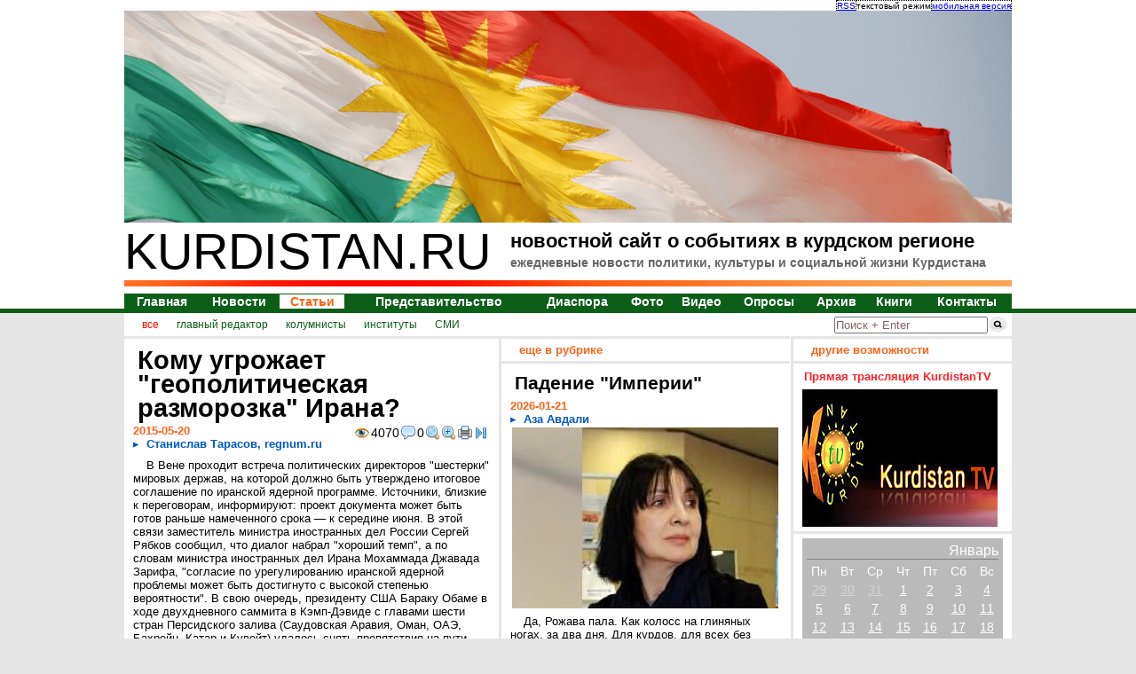

--- FILE ---
content_type: text/html; charset=utf-8
request_url: https://kurdistan.ru/2015/05/20/articles-24098_Komu_ugrozhaet_geop.html
body_size: 24766
content:
<!-- 1769081286 -> 1 --><!DOCTYPE html PUBLIC "-//W3C//DTD HTML 4.01 Transitional//EN" "http://www.w3.org/TR/html4/loose.dtd">
<html prefix="og: http://ogp.me/ns#" xmlns:og="http://ogp.me/ns#"><head>
<base href="https://kurdistan.ru/">
<meta http-equiv="Content-Type" content="text/html; charset=UTF-8">
<title>
Kurdistan.Ru
 [статьи] Кому угрожает &quot;геополитическая разморозка&quot; Ирана?</title>
<meta name="description" content="
Kurdistan.Ru
 - Кому угрожает &quot;геополитическая разморозка&quot; Ирана?">
<meta name="keywords" content="
курдистан, новости курдистана, новости курдского региона, диаспора"><style type="text/css">
h2 a { text-decoration: none; color: #666; }
.comment { padding-top: 10px; padding-bottom: 10px; }
.comment p { background-color: #eee; padding-top: 5px; padding-bottom: 5px; }
.personalPageSettings { 
  display: block; 
  text-decoration: none; 
  color: #666; 
  background-color: white; 
  font-weight: bold;
  text-align: center;
  padding: 10px 0px 10px 0px;
  margin: 5px;
  background-color: #f9f9f9;
}
.personalPageSettings:hover { color: black; background-color: #CCFFCC; }
a.news { font-size: 14px; }
a.submenu_link { font-size: 12px; color: #0d5f18; }
.mapMenuFooter { width: 900px; padding-top: 10px; padding-bottom: 10px; }
.pages { text-align: center; color: #0D5F18; font-weight: bolder; font-size: 28px; }
.pages a { text-decoration: underline; padding: 5px 10px 5px 10px; border: 0px; display: block; color: #0D5F18; font-weight: bolder; font-size: 10pt; }
.pages a:hover { border: 0px; color: #FD641A; text-decoration: none; }
blockquote { 
  margin-left: 20px !important; 
  padding: 10px !important; 
  background-color: #eeeeee;
  color: #888888;
  border: 1px solid lightgray !important;
}
a.sprite {background: url(/tpl/ichi/sprites.png) no-repeat; display: block; width: 220px; height: 54px; }
.sprite_facebook {background-position: 0 -236px !important; }
.sprite_twitter {background-position: -220px -236px !important;}
.sprite_yaru {background-position: -660px -236px !important;}
.sprite_lj {background-position: -440px -236px !important;}
.sprite_amarike {background-position: -880px -236px !important;}</style>
<script>
  window.fbAsyncInit = function() {
    FB.init({
      appId      : '1080618425317094',
      xfbml      : true,
      version    : 'v2.5'
    });
  };

  (function(d, s, id){
     var js, fjs = d.getElementsByTagName(s)[0];
     if (d.getElementById(id)) {return;}
     js = d.createElement(s); js.id = id;
     js.src = "//connect.facebook.net/en_US/sdk.js"	;
     fjs.parentNode.insertBefore(js, fjs);
   }(document, 'script', 'facebook-jssdk'));
</script>
<meta name="twitter:card" content="summary" />
<meta name="twitter:site" content="@KurdistanRu" />
<meta name="twitter:creator" content="@KurdistanRu" />
<meta property="twitter:title" content="Кому угрожает &quot;геополитическая разморозка&quot; Ирана?">
<meta property="twitter:description" content="В Вене проходит встреча политических директоров &quot;шестерки&quot; мировых держав, на которой должно быть утверждено итоговое соглашение по иранской ядерной программе...">
<meta property="fb:app_id" content="1080618425317094">
<meta property="og:title" content="Кому угрожает &quot;геополитическая разморозка&quot; Ирана?">
<meta property="og:description" content="В Вене проходит встреча политических директоров &quot;шестерки&quot; мировых держав, на которой должно быть утверждено итоговое соглашение по иранской ядерной программе...">
<meta property="og:url" content= "http://kurdistan.ru/2015/05/20/articles-24098_Komu_ugrozhaet_geop.html" />
<meta property="og:type" content="Article">
<meta property="article:author" content="Станислав Тарасов, regnum.ru">
<meta property="article:published_time" content="2015-05-19T23:54:14+03:00">
<meta property="article:modified_time" content="2015-05-19T23:59:10+03:00">
<meta property="article:section" content="articles">
<meta property="article:tag" content="Станислав Тарасов">
<meta property="article:tag" content="Иран">
<meta property="article:tag" content="Мухаммед Джавад Зариф">
<meta property="article:tag" content="США">
<meta property="article:tag" content="Барак Обама">
<meta property="article:tag" content="Катар">
<meta property="article:tag" content="Тамим бен Хамад ат-Тани">
<meta property="article:tag" content="Россия">
<meta property="article:tag" content="Азербайджан">
<meta property="article:tag" content="Армения">
<meta property="article:tag" content="Исламское государство Ирака и Леванта">
<meta property="article:tag" content="Исламское Государство">

    	   	<script type="application/ld+json">
			{
			  "@context": "http://schema.org",
			  "@type": "NewsArticle",
			  "mainEntityOfPage":{
			    "@type":"WebPage",
			    "@id":"http://kurdistan.ru/2015/05/20/articles-24098_Komu_ugrozhaet_geop.html"
			  },
			  "headline": "Кому угрожает &quot;геополитическая разморозка&quot; Ирана?",
			  
			  "datePublished": "2015-05-19T23:54:14+03:00",
			  "dateModified": "2015-05-19T23:59:10+03:00",
			  "author": {
			    "@type": "Person",
			    "name": "Станислав Тарасов, regnum.ru"
			  },
			   "publisher": {
			    "@type": "Organization",
			    "name": "Kurdistan.Ru",
			    "logo": {
			      "@type": "ImageObject",
			      "name": "Kurdistan.Ru",
			      "url": "http://kurdistan.ru/logo.jpg",
			      "image": "http://kurdistan.ru/logo.jpg",
			      "width": 176,
			      "height": 176
			    }
			  },
			  "description": "В Вене проходит встреча политических директоров &quot;шестерки&quot; мировых держав, на которой должно быть утверждено итоговое соглашение по иранской ядерной программе..."
			}
			</script><link rel="stylesheet" type="text/css" href="/tpl/ichi/style.big.css"><link rel="stylesheet" type="text/css" href="/tpl/ichi/sprites.css"> 
<meta name='yandex-verification' content='69da088be410773c'>
<meta name="google-site-verification" content="e-ICr71k5HhYaMMgfYLI5HBPcUec-ro7qzbjO6Tabyw">
<link rel="icon" href="/favicon.ico" type="image/x-icon">
<script type="text/javascript" language="JavaScript" src="/tpl/ichi/javascript.js" defer="defer"></script>

<link rel="alternate" type="application/rss+xml" title="Новости в курдском регионе" href="/rss/rss.xml">
</head>
<body style="padding:0px; margin: 0px; background-color: #e6e6e6;">
<table width="100%" border="0" cellpadding="0px" cellspacing="0px" style="background-color: #ffffff;">
		<tr><td align="center">
			<table width="1000px" border="0" cellpadding="0px" cellspacing="0px" style="padding:0px; margin: 0px;"><noindex><tr><td align="right" colspan="2"><table border="0" cellpadding="0px" cellspacing="0px" style="font-size: 10px; border-left: dotted 1px black;"><tr><td class="toplink"><a href='/rss/rss.xml' title='RSS-лента. 100 последних новостей'>RSS</a></td><td class="toplink">текстовый режим</td><td class="toplink"><a href='http://m.kurdistan.ru/' title='Мобильная версия сайта'>мобильная версия</a></td></tr></table></td></tr><tr><td align="center" colspan="2"></noindex>
<a href="/" title="Курдистан, новости, политика, диаспора"><img src="/blank.png" style="background-image: url(/new_imgd/title.jpg); width:1000px; height:239px;" width="1000px" height="239px" border="0px" alt="Курдистан, новости, политика, диаспора" border="0px"><div style="background-image: url(/blank.png); width: 1000px; height: 239px; position: absolute; top: 15px; display: block;"></div></a>				</td></tr>
				<tr valign="top">
					<td align="left" style="font-size: 56px;">KURDISTAN.RU</td>
					<td align="left">
						<h1>новостной сайт о событиях в курдском регионе</h1>
						<h2>ежедневные новости политики, культуры и социальной жизни Курдистана</h2>
					</td></tr>
				<tr valign="top"><td colspan="2" height="15px"><img src="/ichi_img/title_redline.jpg" width="1000px" height="7px" alt="kurdistan.ru - новостной проект"></td></tr>
				<tr>
				  <td colspan="2">
				    <table width="1000px" cellspacing="0px" cellpadding="0px" align="center" style="font-size:16px; font-weight: bolder; color:#0d5f18; border-top: 1px solid #0d5f18; border-right: 1px solid #0d5f18;">
				      <tr>
<td class="menu_border_button" align="center">
<a href="/" class="news nogreen" id="menu_news_0">Главная</a>
</td>
<td class="menu_border_button" align="center">
<a href="/news.html" class="news nogreen" id="menu_news_1">Новости</a>
</td>
<td class="menu_border_button" align="center">
<a href="/articles.html" class="news green" id="menu_news_2">Статьи</a>
</td>
<td class="menu_border_button" align="center">
<a href="/representation.html" class="news nogreen" id="menu_news_3">Представительство</a>
</td>
<td class="menu_border_button" align="center">
<a href="/diaspora.html" class="news nogreen" id="menu_news_4">Диаспора</a>
</td>
<td class="menu_border_button" align="center">
<a href="/gallery/photo.html" class="news nogreen" id="menu_news_5">Фото</a>
</td>
<td class="menu_border_button" align="center">
<noindex><a href="http://www.youtube.com/user/KurdistanRuVideoNews" target="_blank" class="news nogreen" id="menu_news_6">Видео</a></noindex>
</td>
<td class="menu_border_button" align="center">
<a href="/audits.html" class="news nogreen" id="menu_news_7">Опросы</a>
</td>
<td class="menu_border_button" align="center">
<a href="/archive.html" class="news nogreen" id="menu_news_8">Архив</a>
</td>
<td class="menu_border_button" align="center">
<a href="/gallery/book.html" class="news nogreen" id="menu_news_9">Книги</a>
</td>
<td class="menu_border_button" align="center">
<a href="/page/Contacts-41.html" class="news nogreen" id="menu_news_10">Контакты</a>
</td>				      </tr>
				    </table>
				  </td>
				</tr>
			</table>
		</td></tr>
		<tr bgcolor="#0d5f18"><td height="5px"></td></tr>
		<tr><td align="center" bgcolor="#e6e6e6" height="20px">
		  <table cellspacing="0px" cellpadding="0px" width="1000px" bgcolor="white">
		    <tr valign="middle">
		      <td align="center" id="submenu" width="800px" height="26px">
<table align='left' border='0' cellpadding='0px' cellspacing='0px' style='padding-left: 20px;'><tr><td align='center' style='padding-right: 20px;'><a href='/articles-all.html' class='submenu_link submenu_activation'>все</a></td><td align='center' style='padding-right: 20px;'><a href='/articles-redactor.html' class='submenu_link submenu_deactivation'>главный редактор</a></td><td align='center' style='padding-right: 20px;'><a href='/articles-columnists.html' class='submenu_link submenu_deactivation'>колумнисты</a></td><td align='center' style='padding-right: 20px;'><a href='/articles-institute.html' class='submenu_link submenu_deactivation'>институты</a></td><td align='center' style='padding-right: 20px;'><a href='/articles-media.html' class='submenu_link submenu_deactivation'>СМИ</a></td></tr></table>			  </td>
		      <td align="center" width="200px" height="26px" style="height:26px; margin: 0px; padding: 0px;">
		      	<div style="height:26px; margin: 0px; padding: 0px; display:inline;"><form action="/search.html" method="post" style="float:left; padding-top:1px; display: inline; padding: 0px; margin: 0px;height:26px; "><input name="string" value="Поиск + Enter" id="search" style="color: #826666;display: inline; padding: 0px; margin: 0px; position: relative; top: -8px;"><input type="image" src="/ichi_img/search_img.gif" style="margin:0px; padding:0px; height: 26px; display: inline;" alt='Поиск'></form></div>
		      </td>
		    </tr>
		  </table>
		</td></tr><!--<tr bgcolor="#e6e6e6"><td align="center"><table border="0px" width="1000px" cellpadding="0px" cellspacing="0px"><tr><td><div style="text-align: center;margin-top: 10px; font-weight: bold; padding: 5px 0; width: 1000px; color: white; background-color: #C00000;">Уважаемые читатели! C 23.09.2016 на нашем сайте проводятся внеплановые технические работы. Приносим извинения за возможные перебои в работе сайта.</div></td></tr></table></td></tr>-->
		<tr bgcolor="#e6e6e6"><td align="center" style="">
			<table border="0px" width="1000px" cellpadding="0px" cellspacing="0px" class="body">
				<tr valign="top">
                    <td width="422px" rowspan="2" align="left" class="BodyLeft" style="background-color: white;">
						<!-- left -->
<div class="panel" id='content' itemscope itemtype="http://schema.org/NewsArticle">
<meta itemscope itemprop="mainEntityOfPage"  itemType="https://schema.org/WebPage" itemid="http://kurdistan.ru/2015/05/20/articles-24098_Komu_ugrozhaet_geop.html"/><h3 class='size2'  itemprop='headline'>Кому угрожает "геополитическая разморозка" Ирана?</h3>
<table align='right'><tr valign='middle'><td><img src='/img/icons/FatcowHostingIcons/16x16/eye.png' border='0px' alt='Просмотры' title='Количество просмотров этой записи'></td><td><span style='font-size:14px; '>4070</span></td><td><img src='/img/icons/FatcowHostingIcons/16x16/comment.png' border='0px' alt='Комментарии' title='Количество комментариев к этой записи'></td><td><span style='font-size:14px; '>0</span></td><td> <a href="/2015/05/20/articles-24098_Komu_ugrozhaet_geop.html" title="уменьшить шрифт нельзя"><img src="/img/icons/FatcowHostingIcons/16x16/magnifier.png" title="уменьшить шрифт нельзя" alt="уменьшить шрифт нельзя" border="0px"></a></td><td> <a href="/2015/05/20/medium/articles-24098_Komu_ugrozhaet_geop.html" title="увеличить шрифт"><img src="/img/icons/FatcowHostingIcons/16x16/magnifier_zoom_in.png" title="увеличить шрифт" alt="увеличить шрифт" border="0px"></a></td><td><a href="/print/2015/05/20/articles-24098_Komu_ugrozhaet_geop.html" target="_blank" title="открыть версию страницы для печати"><img src="/img/icons/FatcowHostingIcons/16x16/printer.png" title="открыть версию страницы для печати" alt="открыть версию страницы для печати" border="0px"></a></td><td><a href="/2015/05/20/full/articles-24098_Komu_ugrozhaet_geop.html" title="развернуть"><img src="/img/icons/FatcowHostingIcons/16x16/resultset_last.png" alt="развернуть" title="развернуть" border="0px"></a></td></tr></table><span class="date" itemprop=''>2015-05-20</span>
<span class="author" itemprop='author'>Станислав Тарасов, regnum.ru</span>
<div itemprop='publisher' itemscope itemtype='https://schema.org/Organization'>	<meta itemprop='name' content='Kurdistan.Ru'>	<meta itemprop='logo' content=''>	<div itemprop='logo' itemscope itemtype='https://schema.org/ImageObject'>		<meta itemprop='url' content='http://kurdistan.ru/logo.jpg'>		<meta itemprop='image' content='http://kurdistan.ru/logo.jpg'>		<meta itemprop='width' content='176'>		<meta itemprop='height' content='176'>	</div></div><table border='0px' width='385px'><tr><td></td></tr></table><div itemprop='image' itemscope itemtype='https://schema.org/ImageObject'><meta itemprop='name' content='Кому угрожает "геополитическая разморозка" Ирана?'><meta itemprop='url' content='https://kurdistan.ru/img/info/0.jpg'><meta itemprop='image' content='https://kurdistan.ru/img/info/0.jpg'><meta itemprop='width' content='380'><meta itemprop='height' content='0'></div><meta itemprop='datePublished' content='2015-05-19T23:54:14+03:00'/><meta itemprop='dateModified' content='2015-05-19T23:59:10+03:00'/><div class='fullNewsBody' itemprop='articleBody'><p>В Вене проходит встреча политических директоров "шестерки" мировых держав, на которой должно быть утверждено итоговое соглашение по иранской ядерной программе. Источники, близкие к переговорам, информируют: проект документа может быть готов раньше намеченного срока &mdash; к середине июня. В этой связи заместитель министра иностранных дел России Сергей Рябков сообщил, что диалог набрал "хороший темп", а по словам министра иностранных дел Ирана Мохаммада Джавада Зарифа, "согласие по урегулированию иранской ядерной проблемы может быть достигнуто с высокой степенью вероятности". В свою очередь, президенту США Бараку Обаме в ходе двухдневного саммита в Кэмп-Дэвиде с главами шести стран Персидского залива (Саудовская Аравия, Оман, ОАЭ, Бахрейн, Катар и Кувейт) удалось снять препятствия на пути соглашения с Тегераном через обещание расширить военное сотрудничество с монархиями и увеличить число совместных учений. В ответ эмир Катара Тамим бен Хамад ат-Тани объявил, что "государства Персидского залива приветствуют договоренность с Ираном по ядерному досье".</p>
<p>Большинство экспертов сходится во мнении, что ядерное соглашение с Тегераном повлечет за собой целую цепочку серьезнейших геополитических изменений. Но каких? Напомним, что односторонние санкции США против ИРИ были введены ещё при президенте Билле Клинтоне в 1995 году и с тех пор постоянно продлевались на различных уровнях, вплоть до ООН. Это изменило политические и экономические расклады, прежде всего, у соседей Ирана в Закавказье. С одной стороны, Вашингтон укреплял свои позиции в регионе Ближнего и Среднего Востока вместе с активным проникновением на Кавказ с целью установления контроля над углеводородными ресурсами Каспийского моря. С другой, США поддерживали проект по созданию в регионе буферной зоны через азербайджано-турецкий альянс, который бы одновременно сдерживал влияние Ирана и России. Вашингтон тогда опасался, что в Закавказье место ослабленной в геополитическом плане Москвы займет Тегеран, где то затихали, то всплывали идеи, как максимум, о воссоединении отошедших к России в результате войн первой половины XIX века закавказских ханств, как минимум, о восстановлении в них иранского влияния. Объективно, на определенном этапе позиции Запада и России совпадали, что приносило геополитические дивиденды Баку, поскольку оказавшийся под режимом санкций Иран был (в отличии от Азербайджана) лишен возможностей использовать как в экономических, так и в политических целях свои огромные энергетические богатства. Кстати, об этом откровенно говорил в прошлом году вице-президент США Джо Байден во время выступления на энергетическом саммите в Стамбуле. По его словам, "в реализации проекта нефтепровода "Баку-Тбилиси-Джейхан" одним из важных моментов было лидерство Азербайджана, а также участие в этом проекте Грузии и Турции".</p>
<p>По мере развития событий отношения Анкары и Баку стали обрастать обширной договорно-правовой базой, что приближало Азербайджан к евроатлантическому полюсу и отдаляло от иранского. Но Тегеран не стоял на месте, и, чтобы его окончательно не выдавили из Закавказья, стал налаживать и расширять сотрудничество с Арменией, внося немалый вклад в сохранение баланса сил и интересов не просто всего Закавказья, но и в локальной зоне карабахского конфликта. Тут всё построено на негласных исторических нюансах, ведь Иран, особенно после ухода из региона России, считает земли Карабаха "своей" территорией, что создает ему возможность интегрироваться при новых условиях в процесс урегулирования конфликта. А в карабахском городе Шуши вам, если попросите, покажут старинную персидскую мечеть со сбитыми минаретами. И обязательно присовокупят, что пока она разрушена, но её обязательно восстановят. Эта коллизия тем более интересна что внешняя политика Тегерана в Закавказье не мотивируется религиозной идеологией, а исходит из желания иранцев занять в регионе роль не какой-то там "третьей силы", а наряду с Россией &mdash; "исторической силы", выдавливая из региона Турцию как "геополитическую аномалию". Как ни крути, но Россия и Иран исторически привязаны к Азербайджану, Армении и Грузии. Отсюда некоторые геополитические "клещи": либо реально существующий стратегический треугольник Москва -Ереван-Тегеран, либо потенциальный Москва-Баку-Тегеран, образующий, как пишет один современный геополитик, "ромб, во многом симметричный балканскому ромбу".</p>
<p>Одновременно Иран демонстрирует идентичность позиций с Москвой в проблеме определения правового статуса Каспия, неурегулированность которого до сих пор препятствует реализации новых азербайджанских проектов по выводу энергоресурсов региона в обход России в Европу. Отметим и такой фактор: Иран является прямым соседом Армении, Нагорного Карабаха и Азербайджана, что, по сравнению с Турцией, у которой нет границ с Баку за исключением небольшого нахичеванского участка, создаёт ИРИ определенные геополитические преимущества. В отличие от Тегерана, возможности Анкары ограничены почти полным выпадением Армении из сферы турецкого влияния из-за блокирования с ней границ.</p>
<p>Таким образом, в Закавказье к началу переговоров "шестерки" определилось два &mdash; с выходом на соседний Ближний Восток &mdash; геополитических альянса: Азербайджан-Турция и Россия-Армения с потенциальным подключением Ирана к каждому из них. Тут бросаются в глаза заметные особенности. На Ближнем Востоке с подачи Вашингтона активизировались процессы деградации, которые напрямую охватили Турцию, что ставит под сомнение перспективы её стратегической привязки к Азербайджану. К тому же снятие с Ирана западных санкций не сразу, но неизбежно приведёт к нивелированию пока ещё существующего энергетического влияния Баку. К слову, именно такой сценарий развития событий предвидел бывший посол США в Баку Ричард Морнингстар, что наводит на следующую мысль: Вашингтон приступил к перегруппировке сил на Большом Ближнем Востоке. Во всяком случае, если раньше американцы демонстрировали острую заинтересованность в бакинской нефти, то сейчас такой интерес проявляет только ЕС, рассчитывающий создать альтернативные российским энергетические маршруты. Поэтому после Турции и Азербайджан начинает втягиваться в большие геополитические игры. Что касается Ирана, то он сейчас фактически вовлечен в военно-политическое противостояние с "Исламским государством Ирака и Леванта" (ИГИЛ) в Ираке, действует в Сирии и обозначает своё присутствие в Йемене, вступая в открытое противостояние с Саудовской Аравией.</p>
<p>Однако через отмену санкций Тегеран может дополнительно раскрыться на новых геополитических направлениях &mdash; курдском и тюркском. Не случайно в последнее время американцы проделали огромную историческую (экспертную) работу, возрождая забытые проекты. Речь идёт о конструировании так называемых буферных зон. В Азербайджане &mdash; Арран с центром в Гяндже, где в раннее средневековье правили представители тюркской династии атабеков &mdash; Ильдегезидов, и Ширван с центром в Шемахе, то есть две территории, которые потом вошли в состав Российской империи. В Иране &mdash; тюрко-туркменская зона в Тебризе, на западе &mdash; курдская зона с перспективой интеграции в разворачиваемый ныне проект "Большой Курдистан", охватывающий территории севера Ирака и Сирии, а также части юго-восточных вилайетов Турции и так называемый "большой армянский очаг", включающий в себя и Армению, и Карабах. Обозначенная панорама вписывается в мозаику уже фрагментированных Афганистана, Ирака, Ливии, в будущем, возможно, Сирии, Йемена и, не исключено, Саудовской Аравии. Стоит ли удивляться тому, что Анкара нервозно следит за активностью США и их союзников на Ближнем и Среднем Востоке, поскольку для неё в борьбе за гегемонию в регионе создали сразу несколько фронтов.</p>
<p>Нетрудно догадаться, что обозначенный сценарий будет встречен в штыки со стороны некоторых экспертов. Но на Большом Ближнем Востоке нужно быть готовым к самому невероятному ходу событий, так как внешнее потепление иранско-американских отношений &mdash; всего лишь тактика, окончательный вердикт будет вынесен в будущем. А пока стратегия Вашингтона в отношении Тегерана состоит в том, чтобы сделать процесс вовлечения его в переговоры необратимым, создать условия для включения режима "пошагового боя" под флагом самых добрых намерений. Что же касается России и её союзников, им необходимо как можно быстрее осознать трансформацию и формирование новых реальностей в Закавказье, чтобы быть готовыми ко всему, что ещё нас только ждет.</p>
<p>&nbsp;</p>
<p><em>Станислав Тарасов &mdash; шеф-редактор Восточной редакции ИА REGNUM</em><br><br><br><br></p><p style="padding-top: 10px;"><b style="color: black;">Теги:</b> <a href="http://kurdistan.ru/tags/373.html" style=" color: #0059BF;">Станислав Тарасов</a>, <a href="http://kurdistan.ru/tags/105.html" style=" color: #0059BF;">Иран</a>, <a href="http://kurdistan.ru/tags/3864.html" style=" color: #0059BF;">Мухаммед Джавад Зариф</a>, <a href="http://kurdistan.ru/tags/33.html" style=" color: #0059BF;">США</a>, <a href="http://kurdistan.ru/tags/93.html" style=" color: #0059BF;">Барак Обама</a>, <a href="http://kurdistan.ru/tags/200.html" style=" color: #0059BF;">Катар</a>, <a href="http://kurdistan.ru/tags/4286.html" style=" color: #0059BF;">Тамим бен Хамад ат-Тани</a>, <a href="http://kurdistan.ru/tags/8.html" style=" color: #0059BF;">Россия</a>, <a href="http://kurdistan.ru/tags/490.html" style=" color: #0059BF;">Азербайджан</a>, <a href="http://kurdistan.ru/tags/115.html" style=" color: #0059BF;">Армения</a>, <a href="http://kurdistan.ru/tags/2071.html" style=" color: #0059BF;">Исламское государство Ирака и Леванта</a>, <a href="http://kurdistan.ru/tags/3374.html" style=" color: #0059BF;">Исламское Государство</a></p><br>
                                                                                          <p align="center">
                                                                                            <form action="/search.html" method="POST" style="width: 100%; text-align: center;">
                                                                                              <input type="hidden" name="string" value="Станислав Тарасов">
                                                                                              <input type="hidden" name="author" value="1">
                                                                                              <input type="hidden" name="full" value="1">
                                                                                              <input type="submit" value="Другие статьи этого автора" style="cursor: pointer;">
                                                                                            </form>
                                                                                          </p></div>
<script async="async" src="https://w.uptolike.com/widgets/v1/zp.js?pid=tlc7c5c97f0ab157c78cafb53e24394d31981b5f73" type="text/javascript"></script><!-- Ad -->
</div><div class="panel">
<table border="0" width="100%">
<tr><td>
<a href="/redirect.php?service=ya" title="поделиться ссылкой в Ya.Ru" target="_blank"><img src="/img/icons/Social.rus (formazon.com)/48x48/yandex.png" title="поделиться ссылкой в Ya.Ru" alt="поделиться ссылкой в Ya.Ru" border="0px" width="24px" height="24px"></a>
</td><td>
<a href="/redirect.php?service=vk" title="поделиться ссылкой в ВКонтанте" target="_blank"><img src="/img/icons/Social.rus (formazon.com)/48x48/vkontakte.png" title="поделиться ссылкой в ВКонтанте" alt="поделиться ссылкой в ВКонтанте" border="0px" width="24px" height="24px"></a>
</td><td>
<a href="/redirect.php?service=lj" title="поделиться ссылкой в LiveJournal" target="_blank"><img src="/img/icons/Aquaticus.Social/48 X 48/livejournal.png" title="поделиться ссылкой в LiveJournal" alt="поделиться ссылкой в LiveJournal" border="0px" width="24px" height="24px"></a>
</td><td>
<a href="/redirect.php?service=fa" title="поделиться ссылкой в FaceBook'е" target="_blank"><img src="/img/icons/Aquaticus.Social/48 X 48/facebook.png" title="поделиться ссылкой в FaceBook'е" alt="поделиться ссылкой в FaceBook'е" border="0px" width="24px" height="24px"></a>
</td><td>
<a href="/redirect.php?service=od" title="поделиться ссылкой в Одноклассниках" target="_blank"><img src="/img/icons/Social.rus (formazon.com)/48x48/odnoklassniki.png" title="поделиться ссылкой в Одноклассниках" alt="поделиться ссылкой в Одноклассниках" border="0px" width="24px" height="24px"></a>
</td><td>
<a href="/redirect.php?service=mw" title="поделиться ссылкой в МоемМире на Mail.Ru" target="_blank"><img src="/img/icons/Social.rus (formazon.com)/48x48/mailru.png" title="поделиться ссылкой в МоемМире на Mail.Ru" alt="поделиться ссылкой в МоемМире на Mail.Ru" border="0px" width="24px" height="24px"></a>
</td><td>
<a href="/redirect.php?service=ff" title="поделиться ссылкой в FriendFeed" target="_blank"><img src="/img/icons/Aquaticus.Social/48 X 48/friendfeed.png" title="поделиться ссылкой в FriendFeed" alt="поделиться ссылкой в FriendFeed" border="0px" width="24px" height="24px"></a>
</td><td>
<a href="/redirect.php?service=mk" title="поделиться ссылкой в МоемКруге" target="_blank"><img src="/img/icons/Social.rus (formazon.com)/48x48/moikrug.png" title="поделиться ссылкой в МоемКруге" alt="поделиться ссылкой в МоемКруге" border="0px" width="24px" height="24px"></a>
</td><td>
<a href="/redirect.php?service=ms" title="поделиться ссылкой в MySpace" target="_blank"><img src="/img/icons/Aquaticus.Social/48 X 48/myspace.png" title="поделиться ссылкой в MySpace" alt="поделиться ссылкой в MySpace" border="0px" width="24px" height="24px"></a>
</td><td>
<a href="/redirect.php?service=me" title="поделиться ссылкой в Memori" target="_blank"><img src="/img/icons/Social.rus (formazon.com)/48x48/memori.png" title="поделиться ссылкой в Memori" alt="поделиться ссылкой в Memori" border="0px" width="24px" height="24px"></a>
</td><td>
<a href="/redirect.php?service=tw" title="поделиться ссылкой в Twitter'е" target="_blank"><img src="/img/icons/Aquaticus.Social/48 X 48/twitter.png" title="поделиться ссылкой в Twitter'е" alt="поделиться ссылкой в Twitter'е" border="0px" width="24px" height="24px"></a>
</td><td>
<a href="/redirect.php?service=bu" title="поделиться ссылкой в Google Buzz" target="_blank"><img src="/img/icons/WDD_Buddycon_Icons/PNG/rounded/google_buzz_32.png" title="поделиться ссылкой в Google Buzz" alt="поделиться ссылкой в Google Buzz" border="0px" width="24px" height="24px"></a>
</td></tr>
</table></div>
<div class="panel">
<p>еще нет ниодного комментария...</p><div style="width: 100%; background-color: #CCFFCC; text-align: center; padding: 10px 0px 10px 0px;">Вы не можете оставлять комментарии. <br><a href="/login.html" target="_blank">Войдите</a> или <a href="/register.html" target="_blank">зарегистрируйтесь</a></div>
</div>						<!-- left -->
					</td><td width="3px" rowspan="2"></td>
					<td width="322px" align="left" class="BodyCenter" style="background-color: white;">
						<!-- center -->
<div class="panel">
<span class="head">
еще в рубрике
</span></div>
<div class="panel">
<h4>Падение  "Империи"</h4>
<span class="date">2026-01-21</span>
<span class="author">Аза Авдали</span>
<table border='0px' width='300px'><tr><td><a href='/2026/01/21/articles-51072_Padenie_Imperii.html'><img src='/img/info/45711.jpg' style='background-image: url(/img/info/45711.jpg); width: 300px; height: 204px; position: absolute;' width='300px' height='204px' border='0px' alt='Падение  "Империи"'><div style='background-image: url(/img/info/45711.jpg); width: 300px; height: 204px; position: relative; top: 0px; display: block;'></div></a></td></tr></table><p><a  href='/2026/01/21/articles-51072_Padenie_Imperii.html' title='Падение  "Империи"'>Да, Рожава пала. Как колосс на глиняных ногах, за два дня. Для курдов, для всех без исключения, это стало личной драмой...</a></p><h4>О бедных курдах замолвите слово...</h4>
<span class="date">2026-01-16</span>
<span class="author">Аза Авдали</span>
<table border='0px' width='300px'><tr><td><a href='/2026/01/16/articles-51028_O_bednyh_kurdah_zamo.html'><img src='/img/info/12060.jpg' style='background-image: url(/img/info/12060.jpg); width: 300px; height: 211px; position: absolute;' width='300px' height='211px' border='0px' alt='О бедных курдах замолвите слово...'><div style='background-image: url(/img/info/12060.jpg); width: 300px; height: 211px; position: relative; top: 0px; display: block;'></div></a></td></tr></table><p><a  href='/2026/01/16/articles-51028_O_bednyh_kurdah_zamo.html' title='О бедных курдах замолвите слово...'>Смешно, не правда ли? Вот уж в чем курды не нуждаются, так это в том, чтобы хоть кто-то замолвил за них словечко. Почему? Да потому что они ведь сами с усами. И впишутся за любого, кому нужна протянутая рука и поддержка...</a></p><h4>К ситуации в Иране и перспективам ее развития</h4>
<span class="date">2026-01-13</span>
<span class="author">Станислав Иванов</span>
<table border='0px' width='300px'><tr><td><a href='/2026/01/13/articles-51003_K_situacii_v_Irane_i.html'><img src='/img/info/29580.jpg' style='background-image: url(/img/info/29580.jpg); width: 300px; height: 177px; position: absolute;' width='300px' height='177px' border='0px' alt='К ситуации в Иране и перспективам ее развития'><div style='background-image: url(/img/info/29580.jpg); width: 300px; height: 177px; position: relative; top: 0px; display: block;'></div></a></td></tr></table><p><a  href='/2026/01/13/articles-51003_K_situacii_v_Irane_i.html' title='К ситуации в Иране и перспективам ее развития'>Безусловно, нынешние стихийные акции протеста в Иране беспрецедентны по своим масштабам за все время правления теократического режима с 1979 года...</a></p><h4>Интервью с Ивановым С.М. по ситуации в Иране и на севере Сирии</h4>
<span class="date">2026-01-12</span>
<span class="author">Kurdistan.Ru</span>
<table border='0px' width='300px'><tr><td><a href='/2026/01/12/articles-50993_Intervyu_s_Ivanovym.html'><img src='/img/info/11525.jpg' style='background-image: url(/img/info/11525.jpg); width: 300px; height: 202px; position: absolute;' width='300px' height='202px' border='0px' alt='Интервью с Ивановым С.М. по ситуации в Иране и на севере Сирии'><div style='background-image: url(/img/info/11525.jpg); width: 300px; height: 202px; position: relative; top: 0px; display: block;'></div></a></td></tr></table><p><a  href='/2026/01/12/articles-50993_Intervyu_s_Ivanovym.html' title='Интервью с Ивановым С.М. по ситуации в Иране и на севере Сирии'>Уважаемые читатели, предлагаем вашему вниманию интервью с ведущим научным сотрудником Центра международной безопасности ИМЭМО РАН, кандидатом исторических наук Ивановым Станиславом Михайловичем...</a></p>
</div>
<div class="panel">
<h4>О литературе курдской и не только об этом</h4>
<span class="date">2026-01-10</span>
<span class="author">Аза Авдали</span>
<table border='0px' width='300px'><tr><td><a href='/2026/01/10/articles-50989_O_literature_kurdsko.html'><img src='/img/info/11505.jpg' style='background-image: url(/img/info/11505.jpg); width: 300px; height: 202px; position: absolute;' width='300px' height='202px' border='0px' alt='О литературе курдской и не только об этом'><div style='background-image: url(/img/info/11505.jpg); width: 300px; height: 202px; position: relative; top: 0px; display: block;'></div></a></td></tr></table><p><a  href='/2026/01/10/articles-50989_O_literature_kurdsko.html' title='О литературе курдской и не только об этом'>Признаюсь, что это тема, в которой я себя не очень вольготно чувствую. По той простой причине, что плохо ее знаю.В силу многих причин. Так сложилось…</a></p><h4>Эрдоган продолжает провоцировать вооруженные конфликты в Сирии</h4>
<span class="date">2026-01-09</span>
<span class="author">Станислав Иванов</span>
<table border='0px' width='300px'><tr><td><a href='/2026/01/09/articles-50980_Erdogan_prodolzhaet.html'><img src='/img/info/14884.jpg' style='background-image: url(/img/info/14884.jpg); width: 300px; height: 170px; position: absolute;' width='300px' height='170px' border='0px' alt='Эрдоган продолжает провоцировать вооруженные конфликты в Сирии'><div style='background-image: url(/img/info/14884.jpg); width: 300px; height: 170px; position: relative; top: 0px; display: block;'></div></a></td></tr></table><p><a  href='/2026/01/09/articles-50980_Erdogan_prodolzhaet.html' title='Эрдоган продолжает провоцировать вооруженные конфликты в Сирии'>Захватившие власть в Дамаске в конце 2024 года радикальные исламистские группировки под руководством лидера организации "Гейят тахрир аш-Шам" Ахмеда аш-Шараа (признана террористической и запрещена в РФ) похоже не собираются создавать инклюзивного...</a></p><h4>Тот самый Ахмет Кайа: музыка достоинства и цена правды</h4>
<span class="date">2026-01-03</span>
<span class="author">Радван Бадини </span>
<table border='0px' width='300px'><tr><td><a href='/2026/01/03/articles-50935_Tot_samyy_Ahmet_Kaya.html'><img src='/img/info/45581.jpg' style='background-image: url(/img/info/45581.jpg); width: 300px; height: 176px; position: absolute;' width='300px' height='176px' border='0px' alt='Тот самый Ахмет Кайа: музыка достоинства и цена правды'><div style='background-image: url(/img/info/45581.jpg); width: 300px; height: 176px; position: relative; top: 0px; display: block;'></div></a></td></tr></table><p><a  href='/2026/01/03/articles-50935_Tot_samyy_Ahmet_Kaya.html' title='Тот самый Ахмет Кайа: музыка достоинства и цена правды'>Статья Азы Авдали — это не просто публицистический очерк о выдающемся курдском певце Ахмете Кайа, а глубокое свидетельство о столкновении искусства с националистической нетерпимостью...</a></p><h4>Сомалиленд оказался Израилю ближе Палестины</h4>
<span class="date">2025-12-31</span>
<span class="author">Станислав Иванов</span>
<table border='0px' width='300px'><tr><td><a href='/2025/12/31/articles-50934_Somalilend_okazalsya.html'><img src='/img/info/45580.jpg' style='background-image: url(/img/info/45580.jpg); width: 300px; height: 170px; position: absolute;' width='300px' height='170px' border='0px' alt='Сомалиленд оказался Израилю ближе Палестины'><div style='background-image: url(/img/info/45580.jpg); width: 300px; height: 170px; position: relative; top: 0px; display: block;'></div></a></td></tr></table><p><a  href='/2025/12/31/articles-50934_Somalilend_okazalsya.html' title='Сомалиленд оказался Израилю ближе Палестины'>26 декабря 2025 года Израиль стал первым и пока единственным членом ООН, официально признавшим Республику Сомалиленд независимым и суверенным государством....</a></p>
<script async="async" src="https://w.uptolike.com/widgets/v1/zp.js?pid=tlc7c5c97f0ab157c78cafb53e24394d31981b5f73" type="text/javascript"></script><!-- Ad -->
<h4>Тот самый Ахмет Кайя</h4>
<span class="date">2025-12-31</span>
<span class="author">Аза Авдали</span>
<table border='0px' width='300px'><tr><td><a href='/2025/12/31/articles-50933_Tot_samyy_Ahmet_Kayy.html'><img src='/img/info/45579.jpg' style='background-image: url(/img/info/45579.jpg); width: 300px; height: 203px; position: absolute;' width='300px' height='203px' border='0px' alt='Тот самый Ахмет Кайя'><div style='background-image: url(/img/info/45579.jpg); width: 300px; height: 203px; position: relative; top: 0px; display: block;'></div></a></td></tr></table><p><a  href='/2025/12/31/articles-50933_Tot_samyy_Ahmet_Kayy.html' title='Тот самый Ахмет Кайя'>Да, именно тот самый, который буквально взорвал гонор и спесь такой самодостаточной, упивающейся своей значимостью и своим великодержавным шовинизмом артистической и интеллектуальной элиты Турции...</a></p><h4>Эолова арфа Тары Джафф</h4>
<span class="date">2025-12-13</span>
<span class="author">Аза Авдали</span>
<table border='0px' width='300px'><tr><td><a href='/2025/12/13/articles-50865_Eolova_arfa_Tary_Dzh.html'><img src='/img/info/45504.jpg' style='background-image: url(/img/info/45504.jpg); width: 300px; height: 283px; position: absolute;' width='300px' height='283px' border='0px' alt='Эолова арфа Тары Джафф'><div style='background-image: url(/img/info/45504.jpg); width: 300px; height: 283px; position: relative; top: 0px; display: block;'></div></a></td></tr></table><p><a  href='/2025/12/13/articles-50865_Eolova_arfa_Tary_Dzh.html' title='Эолова арфа Тары Джафф'>Конечно, это название всего лишь метафора, абсолютная ассоциация, потому что та  музыка, чарующие звуки которой, извлекаются Тарой из своей арфы, завораживают и пленяют всех без исключения...</a></p><h4>Эйфория от мнимых военных успехов толкает правительство Нетаньяху на новые агрессивные шаги</h4>
<span class="date">2025-12-11</span>
<span class="author">Станислав Иванов</span>
<table border='0px' width='300px'><tr><td><a href='/2025/12/11/articles-50852_Eyforiya_ot_mnimyh_v.html'><img src='/img/info/45493.jpg' style='background-image: url(/img/info/45493.jpg); width: 300px; height: 207px; position: absolute;' width='300px' height='207px' border='0px' alt='Эйфория от мнимых военных успехов толкает правительство Нетаньяху на новые агрессивные шаги'><div style='background-image: url(/img/info/45493.jpg); width: 300px; height: 207px; position: relative; top: 0px; display: block;'></div></a></td></tr></table><p><a  href='/2025/12/11/articles-50852_Eyforiya_ot_mnimyh_v.html' title='Эйфория от мнимых военных успехов толкает правительство Нетаньяху на новые агрессивные шаги'>В ходе военных и специальных операций в 2024-2025 гг. ВС Израиля удалось нанести серьезное военное поражение так называемой "оси сопротивления" в лице радикальных исламистских группировок...</a></p><h4>Курдский вопрос на современном этапе</h4>
<span class="date">2025-12-10</span>
<span class="author">Станислав Иванов</span>
<table border='0px' width='300px'><tr><td><a href='/2025/12/10/articles-50844_Kurdskiy_vopros_na_s.html'><img src='/img/info/29793.jpg' style='background-image: url(/img/info/29793.jpg); width: 300px; height: 201px; position: absolute;' width='300px' height='201px' border='0px' alt='Курдский вопрос на современном этапе'><div style='background-image: url(/img/info/29793.jpg); width: 300px; height: 201px; position: relative; top: 0px; display: block;'></div></a></td></tr></table><p><a  href='/2025/12/10/articles-50844_Kurdskiy_vopros_na_s.html' title='Курдский вопрос на современном этапе'>Курдский вопрос или курдская проблема в их современном звучании приобрели свою остроту после Первой мировой войны, когда страны-победители по мандату Лиги наций создавали на развалинах бывшей Османской империи новые государства...</a></p>
</div>
<div class="panel">
<h4>Маркиза Джафф</h4>
<span class="date">2025-12-07</span>
<span class="author">Kurdistan.Ru</span>
<table border='0px' width='300px'><tr><td><a href='/2025/12/07/articles-50826_Markiza_Dzhaff.html'><img src='/img/info/45465.jpg' style='background-image: url(/img/info/45465.jpg); width: 300px; height: 413px; position: absolute;' width='300px' height='413px' border='0px' alt='Маркиза Джафф'><div style='background-image: url(/img/info/45465.jpg); width: 300px; height: 413px; position: relative; top: 0px; display: block;'></div></a></td></tr></table><p><a  href='/2025/12/07/articles-50826_Markiza_Dzhaff.html' title='Маркиза Джафф'>Размышляя над тем, как назвать эту статью, я решила, не мудрствуя лукаво, назвать ее предельно просто - Маркиза Ханна. При этом, должна признаться, что сия маркиза изрядно потрясла мое воображение...</a></p><h4>Роль и значение Йемена в системе региональной и международной безопасности</h4>
<span class="date">2025-12-05</span>
<span class="author">Станислав Иванов</span>
<table border='0px' width='300px'><tr><td><a href='/2025/12/05/articles-50825_Rol_i_znachenie_Yeme.html'><img src='/img/info/45464.jpg' style='background-image: url(/img/info/45464.jpg); width: 300px; height: 225px; position: absolute;' width='300px' height='225px' border='0px' alt='Роль и значение Йемена в системе региональной и международной безопасности'><div style='background-image: url(/img/info/45464.jpg); width: 300px; height: 225px; position: relative; top: 0px; display: block;'></div></a></td></tr></table><p><a  href='/2025/12/05/articles-50825_Rol_i_znachenie_Yeme.html' title='Роль и значение Йемена в системе региональной и международной безопасности'>Йемен или Йеменская Республика — государство в Юго-Западной Азии, расположенное на юге Аравийского полуострова, граничит с Саудовской Аравией на севере и Султанатом Оман на востоке...</a></p><h4>Курдско-пуштунские параллели как отражение лимитрофной природы курдского и пуштунского миров</h4>
<span class="date">2025-12-05</span>
<span class="author">Вадим Макаренко</span>
<table border='0px' width='300px'><tr><td><a href='/2025/12/05/articles-50824_Kurdsko-pushtunskie.html'><img src='/img/info/10414.jpg' style='background-image: url(/img/info/10414.jpg); width: 300px; height: 202px; position: absolute;' width='300px' height='202px' border='0px' alt='Курдско-пуштунские параллели как отражение лимитрофной природы курдского и пуштунского миров'><div style='background-image: url(/img/info/10414.jpg); width: 300px; height: 202px; position: relative; top: 0px; display: block;'></div></a></td></tr></table><p><a  href='/2025/12/05/articles-50824_Kurdsko-pushtunskie.html' title='Курдско-пуштунские параллели как отражение лимитрофной природы курдского и пуштунского миров'>Курдистан и Пуштунистан представляют собой глубоко разделенные общества, состоящиеиз множества кланов и племен, которые, воспринимая себя как единый этнос, постоянно и отчаянноконкурируют между собой внутри...</a></p><h4>Леди Адела Джафф. Принцесса  храбрых </h4>
<span class="date">2025-12-04</span>
<span class="author">Аза Авдали</span>
<table border='0px' width='300px'><tr><td><a href='/2025/12/04/articles-50814_Ledi_Adela_Dzhaff_P.html'><img src='/img/info/45454.jpg' style='background-image: url(/img/info/45454.jpg); width: 300px; height: 459px; position: absolute;' width='300px' height='459px' border='0px' alt='Леди Адела Джафф. Принцесса  храбрых '><div style='background-image: url(/img/info/45454.jpg); width: 300px; height: 459px; position: relative; top: 0px; display: block;'></div></a></td></tr></table><p><a  href='/2025/12/04/articles-50814_Ledi_Adela_Dzhaff_P.html' title='Леди Адела Джафф. Принцесса  храбрых '>На огромном пространстве курдского доминирования, территории, которая с древнейших времен называется Курдистан, случались периоды, когда женщины играли важную роль и в правлении, и в общественной жизни...</a></p><h4>На тонких струнах кеманчи…</h4>
<span class="date">2025-11-28</span>
<span class="author">Аза Авдали</span>
<table border='0px' width='300px'><tr><td><a href='/2025/11/28/articles-50792_Na_tonkih_strunah_ke.html'><img src='/img/info/45434.jpg' style='background-image: url(/img/info/45434.jpg); width: 300px; height: 186px; position: absolute;' width='300px' height='186px' border='0px' alt='На тонких струнах кеманчи…'><div style='background-image: url(/img/info/45434.jpg); width: 300px; height: 186px; position: relative; top: 0px; display: block;'></div></a></td></tr></table><p><a  href='/2025/11/28/articles-50792_Na_tonkih_strunah_ke.html' title='На тонких струнах кеманчи…'>Коротенькая справка:  кеманча - это струнный смычковый инструмент похожий на лютню с длинной шейкой. Очень распространен в странах Ближнего и Среднего Востока, а также на Кавказе...</a></p><h4>Идентичность на Западе и Востоке: причины срыва попыток либерально-демократической модернизации обществ Ближнего и Среднего Востока</h4>
<span class="date">2025-11-19</span>
<span class="author">Вадим Макаренко</span>
<table border='0px' width='300px'><tr><td><a href='/2025/11/19/articles-50728_Identichnost_na_Zapa.html'><img src='/img/info/8783.jpg' style='background-image: url(/img/info/8783.jpg); width: 300px; height: 202px; position: absolute;' width='300px' height='202px' border='0px' alt='Идентичность на Западе и Востоке: причины срыва попыток либерально-демократической модернизации обществ Ближнего и Среднего Востока'><div style='background-image: url(/img/info/8783.jpg); width: 300px; height: 202px; position: relative; top: 0px; display: block;'></div></a></td></tr></table><p><a  href='/2025/11/19/articles-50728_Identichnost_na_Zapa.html' title='Идентичность на Западе и Востоке: причины срыва попыток либерально-демократической модернизации обществ Ближнего и Среднего Востока'>Прошло более ста лет после падения Османской империи (1918–1922) и конституционной революции в Персии (1905– 1911), однако это огромное постимперское пространство Ближнего и Среднего Востока (БСВ), поделенное на территории суверенных государств...</a></p><h4>Курдская принцесса</h4>
<span class="date">2025-11-16</span>
<span class="author">Аза Авдали</span>
<table border='0px' width='300px'><tr><td><a href='/2025/11/16/articles-50701_Kurdskaya_princessa.html'><img src='/img/info/45337.jpg' style='background-image: url(/img/info/45337.jpg); width: 300px; height: 438px; position: absolute;' width='300px' height='438px' border='0px' alt='Курдская принцесса'><div style='background-image: url(/img/info/45337.jpg); width: 300px; height: 438px; position: relative; top: 0px; display: block;'></div></a></td></tr></table><p><a  href='/2025/11/16/articles-50701_Kurdskaya_princessa.html' title='Курдская принцесса'>Ну, конечно же, речь пойдет о Лейле Бадирхан. Так давно вынашивала мысль написать о ней. И все никак не складывалось. Не могу даже объяснить почему. Но вот сей день настал...</a></p><h4>Террористы легализуются, но судьба Сирии остается неясной</h4>
<span class="date">2025-11-14</span>
<span class="author">Станислав Иванов</span>
<table border='0px' width='300px'><tr><td><a href='/2025/11/14/articles-50700_Terroristy_legalizuy.html'><img src='/img/info/45336.jpg' style='background-image: url(/img/info/45336.jpg); width: 300px; height: 170px; position: absolute;' width='300px' height='170px' border='0px' alt='Террористы легализуются, но судьба Сирии остается неясной'><div style='background-image: url(/img/info/45336.jpg); width: 300px; height: 170px; position: relative; top: 0px; display: block;'></div></a></td></tr></table><p><a  href='/2025/11/14/articles-50700_Terroristy_legalizuy.html' title='Террористы легализуются, но судьба Сирии остается неясной'>Процесс международного признания и легализации захвативших силой власть в Дамаске 8 декабря 2024 года радикальных исламистов во главе с лидером зонтичной группировки "Гейят тахрир аш-Шам"...</a></p><h4>Федерация Курдистан</h4>
<span class="date">2025-11-07</span>
<span class="author">Аза Авдали</span>
<table border='0px' width='300px'><tr><td><a href='/2025/11/07/articles-50657_Federaciya_Kurdistan.html'><img src='/img/info/10295.jpg' style='background-image: url(/img/info/10295.jpg); width: 300px; height: 220px; position: absolute;' width='300px' height='220px' border='0px' alt='Федерация Курдистан'><div style='background-image: url(/img/info/10295.jpg); width: 300px; height: 220px; position: relative; top: 0px; display: block;'></div></a></td></tr></table><p><a  href='/2025/11/07/articles-50657_Federaciya_Kurdistan.html' title='Федерация Курдистан'>Сегодня читала о том, что в предгорьях Загросских гор Ирака (да, там так и было написано - Ирака, хотя это, конечно же, Курдистан) международная группа ученых из старейшего университета Европы Коимбри, основанного  португальским королем Даниша1 в конце 13</a></p>
</div>						<!-- center -->
					</td><td width="3px" rowspan="2"></td>
					<td rowspan="2" width="240px" align="left" class="BodyRight" style="background-color: white;">
						<!-- right -->
<style>
.tagBig {
  color: #0d5f18;
  font-size: 16px;
  text-transform: uppercase;
}
.tagMedium {
  color: #0d5f18;
  font-size: 16px;
  text-transform: lowercase;
}
.tagNormal {
  color: #0d5f18;
  font-size: 12px;
  font-style: italic;
}
.tagSmall {
  color: #0d5f18;
  font-size: 11px;
  
}
table.c0bf49 {
  width: 100%;
  margin-top: 20px !important;
  margin-bottom: 20px !important;
}
</style>
<div class="panel"><span class="head">другие возможности</span></div>
<script src="//ajax.googleapis.com/ajax/libs/jquery/1.9.1/jquery.min.js"></script>
<script>
$.noConflict();
(function($) {
  $(function() {
    $('#search').focusin(function() { if ($(this).val() == 'Поиск + Enter') { $(this).val(''); } });
    $('#search').focusout(function() { if ($(this).val() == '') { $(this).val('Поиск + Enter'); } });
  });
})(jQuery);
</script>
<div id="rightCol">
	<noindex><div class="panel" style="display: block;">
		<table width="100%" style="background-color:white; font-size: 13px; padding-bottom: 5px;"><tbody><tr><td align="left" style="color: #ff2227; font-weight: bold; padding-left:0px">Прямая трансляция KurdistanTV</td></tr></tbody></table>
		<a href="/page/kurdistanTV-56.html"><img src="/new_imgd/newvideo3.jpg" width="220" height="155" border="0" alt="Прямая трансляция KurdistanTV"></a>
	</div>
<div class="panel" style="display: block;">
<table class='IACcalendarAllMonth' width='100%' cellpadding='0px' cellspacing='5px' style='background-color:#bababa; color: #ffffff; font-size: 14px;'><tr><td colspan='7' align='right' style='border-bottom: 1px solid grey;'><font size='3'>Январь</font></td></tr><tr align='center'><td>Пн</td><td>Вт</td><td>Ср</td><td>Чт</td><td>Пт</td><td>Сб</td><td>Вс</td></tr><tr align='center'><td><a class='archive' href='/archive/2025/12/29/index.html' style='color: #D3D3D3;' title='архив новостей за 29-12-2025'>29</a></td><td><a class='archive' href='/archive/2025/12/30/index.html' style='color: #D3D3D3;' title='архив новостей за 30-12-2025'>30</a></td><td><a class='archive' href='/archive/2025/12/31/index.html' style='color: #D3D3D3;' title='архив новостей за 31-12-2025'>31</a></td><td><a class='archive' href='/archive/2026/01/01/index.html' style='color: #ffffff;' title='архив новостей за 01-01-2026'>1</a></td><td><a class='archive' href='/archive/2026/01/02/index.html' style='color: #ffffff;' title='архив новостей за 02-01-2026'>2</a></td><td><a class='archive' href='/archive/2026/01/03/index.html' style='color: #ffffff;' title='архив новостей за 03-01-2026'>3</a></td><td><a class='archive' href='/archive/2026/01/04/index.html' style='color: #ffffff;' title='архив новостей за 04-01-2026'>4</a></td></tr><tr align='center'><td><a class='archive' href='/archive/2026/01/05/index.html' style='color: #ffffff;' title='архив новостей за 05-01-2026'>5</a></td><td><a class='archive' href='/archive/2026/01/06/index.html' style='color: #ffffff;' title='архив новостей за 06-01-2026'>6</a></td><td><a class='archive' href='/archive/2026/01/07/index.html' style='color: #ffffff;' title='архив новостей за 07-01-2026'>7</a></td><td><a class='archive' href='/archive/2026/01/08/index.html' style='color: #ffffff;' title='архив новостей за 08-01-2026'>8</a></td><td><a class='archive' href='/archive/2026/01/09/index.html' style='color: #ffffff;' title='архив новостей за 09-01-2026'>9</a></td><td><a class='archive' href='/archive/2026/01/10/index.html' style='color: #ffffff;' title='архив новостей за 10-01-2026'>10</a></td><td><a class='archive' href='/archive/2026/01/11/index.html' style='color: #ffffff;' title='архив новостей за 11-01-2026'>11</a></td></tr><tr align='center'><td><a class='archive' href='/archive/2026/01/12/index.html' style='color: #ffffff;' title='архив новостей за 12-01-2026'>12</a></td><td><a class='archive' href='/archive/2026/01/13/index.html' style='color: #ffffff;' title='архив новостей за 13-01-2026'>13</a></td><td><a class='archive' href='/archive/2026/01/14/index.html' style='color: #ffffff;' title='архив новостей за 14-01-2026'>14</a></td><td><a class='archive' href='/archive/2026/01/15/index.html' style='color: #ffffff;' title='архив новостей за 15-01-2026'>15</a></td><td><a class='archive' href='/archive/2026/01/16/index.html' style='color: #ffffff;' title='архив новостей за 16-01-2026'>16</a></td><td><a class='archive' href='/archive/2026/01/17/index.html' style='color: #ffffff;' title='архив новостей за 17-01-2026'>17</a></td><td><a class='archive' href='/archive/2026/01/18/index.html' style='color: #ffffff;' title='архив новостей за 18-01-2026'>18</a></td></tr><tr align='center'><td><a class='archive' href='/archive/2026/01/19/index.html' style='color: #ffffff;' title='архив новостей за 19-01-2026'>19</a></td><td><a class='archive' href='/archive/2026/01/20/index.html' style='color: #ffffff;' title='архив новостей за 20-01-2026'>20</a></td><td><a class='archive' href='/archive/2026/01/21/index.html' style='color: #ffffff;' title='архив новостей за 21-01-2026'>21</a></td><td><a class='archive' href='/archive/2026/01/22/index.html' style='color: red;' title='архив новостей за 22-01-2026'>22</a></td><td>23</td><td>24</td><td>25</td></tr><tr align='center'><td>26</td><td>27</td><td>28</td><td>29</td><td>30</td><td>31</td><td></td></tr></table>
</div>
</noindex>
<div class="panel">
<table width="100%" style="backdround-color:white;"><tbody><tr><td style="color: #ff2227; font-weight: bold; font-size: 13px; padding-bottom: 5px;">На правах рекламы</td></tr></tbody></table>
<script async="async" src="https://w.uptolike.com/widgets/v1/zp.js?pid=tlc7c5c97f0ab157c78cafb53e24394d31981b5f73" type="text/javascript"></script><!-- Ad -->
</div>
<noindex>
<div class="panel" style="display: block;">
		<table width="100%" style="backdround-color:white; font-size: 12px; padding-bottom: 5px;"><tbody><tr><td style="color: #ff2227; font-weight: bold;">Смотрите канал KurdistanRuVideoNews</td></tr></tbody></table>
		<a href="http://www.youtube.com/user/KurdistanRuVideoNews" target="_blank"><img src="/new_imgd/newvideo2.jpg" width="220" height="155" border="0px" alt="Смотрите наш канал на YouTube"></a>
		<p></p>
		<p></p>
	</div><div class="panel" style="display: block;">
		<table width="100%" style="backdround-color:white; font-size: 12px; padding-bottom: 5px;"><tbody><tr><td style="color: #ff2227; font-weight: bold;">Смотрите канал KurdistanRuCollect</td></tr></tbody></table>
		<a href="http://www.youtube.com/user/KurdistanRuCollect" target="_blank"><img src="/new_imgd/newvideo.jpg" width="220" height="155" border="0px" alt=""></a><p></p>
	</div><div class="panel" style="display: block;">
		<table width="100%" style="backdround-color:white;"><tbody><tr><td style="color: #ff2227; font-weight: bold; font-size: 13px; padding-bottom: 5px;">Kurdistan Democratic Party</td></tr></tbody></table>
		<a href="http://kdp.info/" target="_blank"><img src="/img/kdp.info.jpg" width="225" height="154" border="0" alt=""></a>
	</div><div class="panel" style="display: block;">
		<a href="https://eziin.org/kurdskij-yazyk" target="_blank"><img src="/img/kurdistan_adv_1.jpg" width="220" height="155" border="0px" alt=""></a><p></p>
<a href="https://www.instagram.com/p/B1gVqtnBOlN/" target="_blank"><img src="/img/kurdistan_adv_2.jpg" width="220" height="85" border="0px" alt=""></a><p></p>
	</div><div class="panel" style="display: block;">
		<table width="100%" style="background-color:white; font-size: 13px; padding-bottom: 5px;"><tbody><tr><td align="left" style="color: #ff2227; font-weight: bold;">Опросы</td></tr></tbody></table>
<div style=" color: #CC0000;"><img src="/img/questions.png" border="0" width="220" height="97"><h5 style="padding-left: 10px; padding-right: 10px; padding-bottom: 10px; font-weight: normal;">Считаете ли вы, что езидский Синджар в ближайшем времени станет безопасным районом?  </h5></div><div><form method="POST"><div><p><input type="radio" name="answer" value="0"> Да</p><p><input type="radio" name="answer" value="1"> Нет</p><p><input type="radio" name="answer" value="2"> Не знаю</p></div><div valign="bottom" align="center" style="padding-top: 15px; padding-bottom: 10px;"><input type="hidden" name="type" value="audit"><input type="hidden" name="rnd" value="3821881241"><input type="hidden" name="idAudit" value="39"><input type="submit" name="method" value="воздержаться" style="font-size: 14px; color: grey;"><input name="method" type="submit" value="Ответить" style="font-size: 14px;"></div></form></div>
		<div align="right"><a style="color: blue; font-size: 12px;" href="/audits.html">все опросы</a></div>
	</div><div class="panel" style="display: block;">
		<table width="100%" style="background-color:white; font-size: 13px; padding-bottom: 5px;"><tbody><tr><td align="left" style="color: #ff2227; font-weight: bold;">Популярные теги</td></tr></tbody></table>
<div style="text-align: justify;">
<a class="tagNormal" href="/tags/14.html">Курдистан</a>
<a class="tagBig" href="/tags/7.html">ООН</a>
<a class="tagNormal" href="/tags/1241.html">Науруз</a>
<a class="tagNormal" href="/tags/28.html">Турция</a>
<a class="tagBig" href="/tags/20.html">РПК</a>
<a class="tagNormal" href="/tags/13.html">Нури аль-Малики</a>
<a class="tagMedium" href="/tags/42.html">нефть</a>
<a class="tagNormal" href="/tags/651.html">Косрат Расул</a>
<a class="tagSmall" href="/tags/294.html">выборы</a>
<a class="tagNormal" href="/tags/251.html">Асаиш</a>
<a class="tagBig" href="/tags/21.html">BDP</a>
<a class="tagNormal" href="/tags/9.html">Масуд Барзани</a>
<a class="tagSmall" href="/tags/217.html">беженцы</a>
<a class="tagNormal" href="/tags/183.html">Лейла Зана</a>
<a class="tagNormal" href="/tags/333.html">Сулеймания</a>
<a class="tagSmall" href="/tags/968.html">ислам</a>
<a class="tagNormal" href="/tags/596.html">Бретт Мак-Герк</a>
<a class="tagBig" href="/tags/23.html">МООНСИ</a>
<a class="tagNormal" href="/tags/51.html">Анфаль</a>
<a class="tagMedium" href="/tags/150.html">сунниты</a>
<a class="tagNormal" href="/tags/118.html">Селахаттин Демирташ</a>
<a class="tagNormal" href="/tags/29.html">Вадим Макаренко</a>
<a class="tagBig" href="/tags/26.html">КРГ</a>
<a class="tagNormal" href="/tags/573.html">Бахман Гобади</a>
<a class="tagMedium" href="/tags/151.html">шииты</a>
<a class="tagNormal" href="/tags/75.html">Абдулла Оджалан</a>
<a class="tagNormal" href="/tags/93.html">Барак Обама</a>
<a class="tagNormal" href="/tags/402.html">Альянс Курдистана</a>
<a class="tagBig" href="/tags/32.html">ДПК</a>
<a class="tagNormal" href="/tags/708.html">Сакине Джансиз</a>
<a class="tagNormal" href="/tags/388.html">Хошави Бабакр</a>
<a class="tagMedium" href="/tags/16.html">езиды</a>
<a class="tagNormal" href="/tags/650.html">Кубад Талабани</a>
<a class="tagMedium" href="/tags/1038.html">курды-файли</a>
<a class="tagBig" href="/tags/33.html">США</a>
<a class="tagNormal" href="/tags/1.html">Ирак</a>
<a class="tagBig" href="/tags/41.html">МИД РФ</a>
<a class="tagMedium" href="/tags/119.html">геноцид</a>
<a class="tagNormal" href="/tags/1014.html">Дохук</a>
<a class="tagNormal" href="/tags/297.html">Горран</a>
<a class="tagBig" href="/tags/58.html">ЛАГ</a>
<a class="tagNormal" href="/tags/2502.html">Мохаммед Садек Кабоудванд</a>
<a class="tagNormal" href="/tags/2076.html">Рожава</a>
<a class="tagBig" href="/tags/74.html">PYD</a>
<a class="tagMedium" href="/tags/112.html">курды</a>
<a class="tagNormal" href="/tags/4.html">Сирия</a>
<a class="tagBig" href="/tags/88.html">ПСК</a>
<a class="tagNormal" href="/tags/40.html">Сергей Лавров</a>
<a class="tagBig" href="/tags/160.html">KNC</a>
<a class="tagMedium" href="/tags/82.html">пешмерга</a>
<a class="tagNormal" href="/tags/272.html">Ахмед Тюрк</a>
<a class="tagBig" href="/tags/295.html">IHEC</a>
<a class="tagNormal" href="/tags/332.html">Джабар Явар</a>
<a class="tagSmall" href="/tags/22.html">теракт</a>
<a class="tagNormal" href="/tags/8.html">Россия</a>
<a class="tagMedium" href="/tags/696.html">газ</a>
<a class="tagBig" href="/tags/625.html">HRW</a>
<a class="tagNormal" href="/tags/236.html">Ашти Хаврами</a>
<a class="tagNormal" href="/tags/298.html">Джо Байден</a>
<a class="tagBig" href="/tags/877.html">Kurdistan.Ru</a>
<a class="tagNormal" href="/tags/306.html">Эрбиль</a>
<a class="tagBig" href="/tags/1291.html">ЮНЕСКО</a>
<a class="tagNormal" href="/tags/105.html">Иран</a>
<a class="tagSmall" href="/tags/141.html">демонстрация</a>
<a class="tagNormal" href="/tags/99.html">Киркук</a>
<a class="tagMedium" href="/tags/230.html">христиане</a>
<a class="tagNormal" href="/tags/1276.html">Amnesty International</a>
<a class="tagNormal" href="/tags/87.html">Джаляль Талабани</a>
</div>
	</div>
<div class="panel">
<table width="100%" style="backdround-color:white;"><tbody><tr><td style="color: #ff2227; font-weight: bold; font-size: 13px; padding-bottom: 5px;">На правах рекламы</td></tr></tbody></table>
<!-- Yandex.RTB R-A-188894-9 -->
<div id="yandex_rtb_R-A-188894-9"></div>
<script type="text/javascript">
    (function(w, d, n, s, t) {
        w[n] = w[n] || [];
        w[n].push(function() {
            Ya.Context.AdvManager.render({
                blockId: "R-A-188894-9",
                renderTo: "yandex_rtb_R-A-188894-9",
                async: true
            });
        });
        t = d.getElementsByTagName("script")[0];
        s = d.createElement("script");
        s.type = "text/javascript";
        s.src = "//an.yandex.ru/system/context.js";
        s.async = true;
        t.parentNode.insertBefore(s, t);
    })(this, this.document, "yandexContextAsyncCallbacks");
</script>
</div>
<div class="panel" style="display: none;">
		<table width="100%" style="backdround-color:white; font-size: 13px; padding-bottom: 5px; display: none;"><tbody><tr><td style="color: #ff2227; font-weight: bold; ">Личный кабинет<sup>?eta</sup></td></tr></tbody></table>
<!--<h4 align="center" style="color: #fd2425;padding-left: 0px; font-size: 15px; text-align: left;">Личный кабинет <sup style="font-size: 10px;cursor: help;" title="Данная функция работает в экспериментальном режиме, поэтому могут быть ошибки и недоработки. Приносим свои извинения за доставленные не удобства.">βeta</sup></h4>--><div style="width: 220px;" align="center"><form method="POST">
                                    <table>
                                        <tbody><tr><td style="font-size: 12px; color: #0d5f18;"><b>E-mail:</b></td><td><input type="text" name="email" size="15"></td></tr>
                                        <tr><td style="font-size: 12px; color: #0d5f18;"><b>Пароль:</b></td><td><input type="password" name="password" size="15"></td></tr>
                                        <tr>
                                            <td colspan="2" align="center" style="padding-top:10px; padding-bottom: 5px;">
                                                <input type="submit" value="войти" style="font-size: 12px; font-weight: bold; ">
                                            </td>
                                        </tr>
                                        <tr><td colspan="2" align="right" style="color: grey; font-size: 12px; padding-top: 5px; padding-bottom: 5px;"><input type="hidden" name="type" value="auth"><a href="/register.html" target="_blank">регистрация</a> <input type="hidden" name="type" value="auth">      <a href="/remind.html" target="_blank">забыли пароль?</a></td></tr>
                                    </tbody></table> 
                                </form></div>
	</div>
<div class="panel" style="display: block;">
		<table width="100%" style="backdround-color:white;"><tbody><tr><td style="color: #ff2227; font-weight: bold; font-size: 13px; padding-bottom: 5px;">Читайте наши новые статьи</td></tr></tbody></table>
		<style type="text/css">
			div.panel span p { text-indent:0px !important; }
			div.panel span p a.bodyRightGeneralArticles {
			color: #3052d5;
			text-decoration: none;
			border-bottom:dashed 1px #3052d5;
			font-family: Tahoma;
			font-size:14px;
			font-weight: regular;
			text-align: left;
			}
			div.panel span p a.bodyRightGeneralArticles:hover{ border-bottom:solid 1px #3052d5; }
		</style>

		<span>
<p>
<a href='/2026/01/21/articles-51072_Padenie_Imperii.html' title='Падение  "Империи"' class='bodyRightGeneralArticles' style='display: block;'>Падение  "Империи"</a>
</p><p>
<a href='/2026/01/16/articles-51028_O_bednyh_kurdah_zamo.html' title='О бедных курдах замолвите слово...' class='bodyRightGeneralArticles' style='display: block;'>О бедных курдах замолвите слово...</a>
</p><p>
<a href='/2026/01/13/articles-51003_K_situacii_v_Irane_i.html' title='К ситуации в Иране и перспективам ее развития' class='bodyRightGeneralArticles' style='display: block;'>К ситуации в Иране и перспективам ее развития</a>
</p><p>
<a href='/2026/01/12/articles-50993_Intervyu_s_Ivanovym.html' title='Интервью с Ивановым С.М. по ситуации в Иране и на севере Сирии' class='bodyRightGeneralArticles' style='display: block;'>Интервью с Ивановым С.М. по ситуации в Иране и на севере Сирии</a>
</p><p>
<a href='/2026/01/10/articles-50989_O_literature_kurdsko.html' title='О литературе курдской и не только об этом' class='bodyRightGeneralArticles' style='display: block;'>О литературе курдской и не только об этом</a>
</p><p>
<a href='/2026/01/09/articles-50980_Erdogan_prodolzhaet.html' title='Эрдоган продолжает провоцировать вооруженные конфликты в Сирии' class='bodyRightGeneralArticles' style='display: block;'>Эрдоган продолжает провоцировать вооруженные конфликты в Сирии</a>
</p><p>
<a href='/2026/01/03/articles-50935_Tot_samyy_Ahmet_Kaya.html' title='Тот самый Ахмет Кайа: музыка достоинства и цена правды' class='bodyRightGeneralArticles' style='display: block;'>Тот самый Ахмет Кайа: музыка достоинства и цена правды</a>
</p><p>
<a href='/2025/12/31/articles-50934_Somalilend_okazalsya.html' title='Сомалиленд оказался Израилю ближе Палестины' class='bodyRightGeneralArticles' style='display: block;'>Сомалиленд оказался Израилю ближе Палестины</a>
</p><p>
<a href='/2025/12/31/articles-50933_Tot_samyy_Ahmet_Kayy.html' title='Тот самый Ахмет Кайя' class='bodyRightGeneralArticles' style='display: block;'>Тот самый Ахмет Кайя</a>
</p><p>
<a href='/2025/12/13/articles-50865_Eolova_arfa_Tary_Dzh.html' title='Эолова арфа Тары Джафф' class='bodyRightGeneralArticles' style='display: block;'>Эолова арфа Тары Джафф</a>
</p>
		</span>
	</div><div class="panel" style="display: block;">
		<table width="100%" style="backdround-color:white;"><tbody><tr><td style="color: #ff2227; font-weight: bold;"><a href="/rss/rss.xml" style="color: #ff2227; font-weight: bold; font-size: 13px; padding-bottom: 10px; text-decoration: none;" target="_blank" title="Подпишитесь на наши новости">Подпишитесь на наши новости</a></td></tr></tbody></table>
		<div><script src="/plugin/preview.php?w=228&b=1&bIS=solid&bIW=1&c=5" type="text/javascript"></script></div></div>
	</div><div class="panel" style="display: block;">
		<table width="100%" style="backdround-color:white;"><tbody><tr><td style="color: #ff2227; font-weight: bold;  font-size: 13px; padding-bottom: 5px;">Kurdistan.Ru в социальных сетях</td></tr></tbody></table>
		<a href="http://twitter.com/KurdistanRu/" class="sprite sprite_twitter" target="_blank"></a><br>
	</div><div class="panel" style="display: block;">
		<table width="100%" style="backdround-color:white;"><tbody><tr><td style="color: #ff2227; font-weight: bold; font-size: 13px; padding-bottom: 5px;">Наша акция</td></tr></tbody></table>
		<a href="http://board.kurdistan.ru/viewtopic.php?f=8&t=2099" title="Спасите Хасанкейф" target="_blank"><img src="/new_imgd/hasankeyf_vote.jpg" width="220" height="400" border="0" alt="Спасите Хасанкейф!"></a><br>
		<a href="http://photo.kurdistan.ru/thumbnails.php?album=10" title="Смотреть фото Хасанкейфа" target="_blank"><img src="/exchange/Narezka/photo_icon6.png" width="40" border="0" alt=""></a>
		<a href="http://www.youtube.com/user/KurdistanRuCollect#p/c/94BB766BB69C39CF/14/dA3_IBX7SH8" title="Смотреть видео Хасанкейфа" target="_blank"><img src="/exchange/Narezka/video_icon3.png" width="40" border="0" alt=""></a>
	</div><div class="panel" style="display: block;">
		<table width="100%" style="backdround-color:white;"><tbody><tr><td style="color: #ff2227; font-weight: bold; font-size: 13px; padding-bottom: 5px;">Наша реклама</td></tr></tbody></table>
		<a href="/page/banners-54.html" class="Kurdistan_Ru_220_54" title="Баннеры Kurdistan.Ru"></a>
	</div><div class="panel" style="display: block;">
		<table width="100%" style="backdround-color:white;"><tbody><tr><td style="color: #ff2227; font-weight: bold; font-size: 13px; padding-bottom: 5px;">Наши партнеры</td></tr></tbody></table>
		<a href="http://www.zagrostv.com" target="_blank" style="margin-bottom: 10px;" class="radio_zagros1" title="Zagros TV"></a>
		<a href="http://www.rusgencons-erbil.mid.ru" target="_blank" style="margin-bottom: 10px;" title="Russian Consulate - Erbil" class="rus_consulate_erbil"></a>
		<a href="http://kurdistantv.net" target="_blank" style="margin-bottom: 10px;" title="Kurdistan TV" class="kurdistan_tv1"></a>
		<a href="http://peyamner.com" target="_blank" style="margin-bottom: 10px;" class="peyamner1" title="Peyamner"></a>
		<a href="http://ria.ru/" class="" target="_blank"><img style="padding-bottom: 10px;" src="/img/rian1.jpg"></a>
		<a href="http://www.rudaw.net" class="" target="_blank"><img style="padding-bottom: 10px;" src="/img/rudaw1.jpg"></a>
		<a href="http://kurdish.ruvr.ru" target="_blank" style="margin-bottom: 10px;" class="dende_rusya1" title="Denge Rusya"></a>
		<a href="http://ethnoglobus.az" target="_blank" style="margin-bottom: 10px;" class="ethno_globus1" title="Этно Глобус"></a>
		<a href="http://www.voanews.com/kurdi/news" target="_blank" style="margin-bottom: 10px;" class="voa_kurdi2"></a>
		<a href="http://www.kurdist.ru/" target="_blank" style="margin-bottom: 10px;" class="kurdist1"></a>
		<a href="http://amarikesardar.com/" target="_blank"><img style="padding-bottom: 10px;" src="/img/amarike_sardar3.jpg"></a>
                <a href="http://www.tourism.rkp-holding.com/" target="_blank"><img style="padding-bottom: 10px;" src="/new_imgd/krp2.jpg"></a><br>
	</div><div class="panel" style="display: block;">
		<table width="100%" style="backdround-color:white;"><tbody><tr><td style="color: #ff2227; font-weight: bold; font-size: 13px; padding-bottom: 5px;">Translate this page</td></tr></tbody></table>
		<div id="google_translate_element"><div class="skiptranslate goog-te-gadget" dir="ltr"><div id=":0.targetLanguage"><select class="goog-te-combo"><option value="">Выбрать язык</option><option value="az">азербайджанский</option><option value="sq">албанский</option><option value="en">английский</option><option value="ar">арабский</option><option value="hy">армянский</option><option value="af">африкаанс</option><option value="eu">баскский</option><option value="be">белорусский</option><option value="bn">бенгальский</option><option value="bg">болгарский</option><option value="bs">боснийский</option><option value="cy">валлийский</option><option value="hu">венгерский</option><option value="vi">вьетнамский</option><option value="gl">галисийский</option><option value="el">греческий</option><option value="ka">грузинский</option><option value="gu">гуджарати</option><option value="da">датский</option><option value="zu">зулу</option><option value="iw">иврит</option><option value="ig">игбо</option><option value="yi">идиш</option><option value="id">индонезийский</option><option value="ga">ирландский</option><option value="is">исландский</option><option value="es">испанский</option><option value="it">итальянский</option><option value="yo">йоруба</option><option value="kn">каннада</option><option value="ca">каталанский</option><option value="zh-TW">китайский (традиционный)</option><option value="zh-CN">китайский (упрощенный)</option><option value="ko">корейский</option><option value="ht">креольский (Гаити)</option><option value="km">кхмерский</option><option value="lo">лаосский</option><option value="la">латынь</option><option value="lv">латышский</option><option value="lt">литовский</option><option value="mk">македонский</option><option value="ms">малайский</option><option value="mt">мальтийский</option><option value="mi">маори</option><option value="mr">маратхи</option><option value="mn">монгольский</option><option value="de">немецкий</option><option value="ne">непали</option><option value="nl">нидерландский</option><option value="no">норвежский</option><option value="pa">панджаби</option><option value="fa">персидский</option><option value="pl">польский</option><option value="pt">португальский</option><option value="ro">румынский</option><option value="ceb">себуанский</option><option value="sr">сербский</option><option value="sk">словацкий</option><option value="sl">словенский</option><option value="so">сомали</option><option value="sw">суахили</option><option value="tl">тагальский</option><option value="th">тайский</option><option value="ta">тамильский</option><option value="te">телугу</option><option value="tr">турецкий</option><option value="uk">украинский</option><option value="ur">урду</option><option value="fi">финский</option><option value="fr">французский</option><option value="ha">хауса</option><option value="hi">хинди</option><option value="hmn">хмонг</option><option value="hr">хорватский</option><option value="cs">чешский</option><option value="sv">шведский</option><option value="eo">эсперанто</option><option value="et">эстонский</option><option value="jw">яванский</option><option value="ja">японский</option></select></div>Технологии <span style="white-space:nowrap"><a class="goog-logo-link" href="https://translate.google.com" target="_blank"><img src="https://www.google.com/images/logos/google_logo_41.png" width="37px" height="13px" style="padding-right: 3px">Переводчик</a></span></div></div>
	</div>	
</noindex></div>                                                <!-- right -->
					</td></tr>
                                <tr bgcolor="#e6e6e6" valign="top"><td colspan="1" style="background-color: white;">
<div align="center"><table class="pages"><tr><td align="center"><a href="/articles-1.html">Читать дальше</a></td></tr></table></div>			</td></tr><tr bgcolor="#e6e6e6" height="10"><td></td><td></td><td></td></tr></table></td></tr>
<tr bgcolor="#ffffff"><td align="center">
<div align="center" style="width: 1000px;font-size: 14px; background-color: #539a20;">
<p align="center" style="padding: 10px 0px 10px 0px; margin: 10px 0px 0px 0px;">© 2000-2012 Kurdistan.Ru Все права защищены.<br>
<span style="color: red;">Использование материалов, размещенных на сайте Kurdistan.Ru, допускается только с указанием обратной активной ссылки на материал.<br>Мнение авторов может не совпадать с мнением редакции.</span></p>
</div>	
</td></tr>
<!--maps-->
<tr bgcolor="#ffffff"><td align="center">
<div align="center" style="width: 1000px;font-size: 14px; background-color: #1c1c1c;">
<p align="center" style="margin: 10px 0px 0px 0px; color:#e6e6e6;">
<table class='mapMenuFooter'><tr valign='top'><td><a href='/news.html' class='map'>Новости</a><br><ul><li><a href='/news-all.html' class='map_level2' title='news.all'>все</a></li><li><a href='/news-sport.html' class='map_level2' title='news.sport'>спорт</a></li><li><a href='/news-religion.html' class='map_level2' title='news.religion'>религия</a></li><li><a href='/news-policy.html' class='map_level2' title='news.policy'>политика</a></li><li><a href='/news-economy.html' class='map_level2' title='news.economy'>экономика</a></li><li><a href='/news-nature.html' class='map_level2' title='news.nature'>природа</a></li><li><a href='/news-society.html' class='map_level2' title='news.society'>общество</a></li><li><a href='/news-culture.html' class='map_level2' title='news.culture'>культура</a></li><li><a href='/news-science.html' class='map_level2' title='news.science'>наука</a></li><li><a href='/news-incidents.html' class='map_level2' title='news.incidents'>происшествия</a></li><li><a href='/news-favorites.html' class='map_level2' title='news.favorites'>избранное</a></li></ul></td><td><a href='/articles.html' class='map'>Статьи</a><br><ul><li><a href='/articles-all.html' class='map_level2' title='articles.all'>все</a></li><li><a href='/articles-redactor.html' class='map_level2' title='articles.redactor'>главный редактор</a></li><li><a href='/articles-columnists.html' class='map_level2' title='articles.columnists'>колумнисты</a></li><li><a href='/articles-institute.html' class='map_level2' title='articles.institute'>институты</a></li><li><a href='/articles-media.html' class='map_level2' title='articles.media'>СМИ</a></li></ul></td><td><a href='/representation.html' class='map'>Представительство</a><br><ul><li><a href='/representation-news.html' class='map_level2' title='representation.news'>новости</a></li><li><a href='/representation-photos.html' class='map_level2' title='representation.photos'>фотоматериалы</a></li><li><a href='/representation-videos.html' class='map_level2' title='representation.videos'>видеоматериалы</a></li><li><a href='/representation-contact.html' class='map_level2' title='representation.contact'>контакты</a></li></ul></td><td><a href='/diaspora.html' class='map'>Диаспора</a><br><ul><li><a href='/diaspora-news.html' class='map_level2' title='diaspora.news'>новости</a></li><li><a href='/diaspora-photos.html' class='map_level2' title='diaspora.photos'>фотоматериалы</a></li><li><a href='/diaspora-videos.html' class='map_level2' title='diaspora.videos'>видеоматериалы</a></li><li><a href='/diaspora-contact.html' class='map_level2' title='diaspora.contact'>контакты</a></li></ul></td><td><a href='/foto.html' class='map'>Фото</a><br><ul><li><a href='/foto-city.html' class='map_level2' title='foto.city'>города</a></li><li><a href='/foto-diaspora.html' class='map_level2' title='foto.diaspora'>диаспора</a></li><li><a href='/foto-person.html' class='map_level2' title='foto.person'>лица</a></li><li><a href='/foto-representation.html' class='map_level2' title='foto.representation'>представительство</a></li><li><a href='/foto-nature.html' class='map_level2' title='foto.nature'>природа</a></li><li><a href='/foto-events.html' class='map_level2' title='foto.events'>события</a></li><li><a href='/foto-history.html' class='map_level2' title='foto.history'>история</a></li><li><a href='/foto-reports.html' class='map_level2' title='foto.reports'>репортажи</a></li><li><a href='/foto-travel.html' class='map_level2' title='foto.travel'>путешествия</a></li></ul></td><td><a href='/video.html' class='map'>Видео</a><br></td><td><a href='/audits.html' class='map'>Опросы</a><br></td><td><a href='/archive.html' class='map'>Архив</a><br></td><td><a href='/book.html' class='map'>Книги</a><br></td><td><ul><li><a href='/page.html' class='map' title='Другие страницы сайта'>Другие страницы</a></li><li><a href='/page/Contacts-41.html' class='map_level2' title='Контакты'>Контакты</a></li><li><a href='/page/representation-44.html' class='map_level2' title='Представительство'>Представительство</a></li><li><a href='/page/diaspora-45.html' class='map_level2' title='Диаспора'>Диаспора</a></li></ul></td></tr></table>
</p>
</div>
<!--
<div align="center" style="width: 1000px;font-size: 14px; background-color: #1c1c1c;">
<p align="center" style="margin: 0px 0px 0px 0px; color:#e6e6e6;">
<%_mapCalendarFooter_%>
</p>
</div>
-->
</td></tr>
<!--footer-->
<tr bgcolor="#ffffff"><td align="center">
<div align="center" style="width: 1000px;font-size: 10px; background-color: #1c1c1c;">
<p align="center" style="padding: 10px 0px 10px 0px; margin: 10px 0px 10px 0px; color:#e6e6e6;">Разработка, поддержка и поисковая оптимизация осуществляется организацией ICHI Ltd.<br></p>
</div>	
</td></tr>
<tr bgcolor="#ffffff"><td align="center">
<div align="center" style="width: 1000px;font-size: 14px; background-color: #ffffff; margin: 0px 0px 10px 0px;">
<noindex>
<table><tr><td>
<!-- Yandex.Metrika informer -->
<img src="//bs.yandex.ru/informer/5019091/3_1_2D7F38FF_0D5F18FF_1_pageviews"
style="width:88px; height:31px; border:0;" alt="Яндекс.Метрика" title="Яндекс.Метрика: данные за сегодня (просмотры, визиты и уникальные посетители)" />
<!-- /Yandex.Metrika informer -->
<noscript><div><img src="//mc.yandex.ru/watch/5019091" style="position:absolute; left:-9999px;" alt="" /></div></noscript>
<!-- /Yandex.Metrika counter -->
<script>
  (function(i,s,o,g,r,a,m){i['GoogleAnalyticsObject']=r;i[r]=i[r]||function(){
  (i[r].q=i[r].q||[]).push(arguments)},i[r].l=1*new Date();a=s.createElement(o),
  m=s.getElementsByTagName(o)[0];a.async=1;a.src=g;m.parentNode.insertBefore(a,m)
  })(window,document,'script','//www.google-analytics.com/analytics.js','ga');

  ga('create', 'UA-31638950-1', 'auto');
  ga('send', 'pageview');

</script>
</td><td>
<!--LiveInternet counter--><script type="text/javascript"><!--
document.write("<img src='//counter.yadro.ru/hit?t58.6;r"+
escape(document.referrer)+((typeof(screen)=="undefined")?"":
";s"+screen.width+"*"+screen.height+"*"+(screen.colorDepth?
screen.colorDepth:screen.pixelDepth))+";u"+escape(document.URL)+
";h"+escape(document.title.substring(0,80))+";"+Math.random()+
"' alt='' title='LiveInternet' "+
"border='0' width='88' height='31'>")
//--></script><!--/LiveInternet--> 
<script src="//translate.google.com/translate_a/element.js?cb=googleTranslateElementInit"></script>
</td><td>
<a href="//validator.w3.org/check?uri=referer" target='_blank' class="valid-html401"></a>
</td><td>
<a href="//jigsaw.w3.org/css-validator/check/referer" target='_blank' class="vcss"></a>
</td><td>
<a href="//www.rssboard.org/rss-validator/check.cgi?url=http%3A//kurdistan.ru/rss/rss.xml" class="valid-rss"  target='_blank'></a>
</td></tr>
</table>
</noindex>
<script async="async" src="//w.uptolike.com/widgets/v1/zp.js?pid=1496260" type="text/javascript"></script>
</div>
</td></tr>	</table>
    <script type="text/javascript">var _gaq = _gaq || [];_gaq.push(['_setAccount', 'UA-8769648-1']);_gaq.push(['_trackPageview']);(function() {var ga = document.createElement('script'); ga.type = 'text/javascript'; ga.async = true;ga.src = ('https:' == document.location.protocol ? 'https://ssl' : 'http://www') + '.google-analytics.com/ga.js';var s = document.getElementsByTagName('script')[0]; s.parentNode.insertBefore(ga, s);})();</script> 
<!-- Yandex.Metrika counter -->
<script type="text/javascript">
(function (d, w, c) {
    (w[c] = w[c] || []).push(function() {
        try {
            w.yaCounter5019091 = new Ya.Metrika({id:5019091,
                    clickmap:true,
                    trackLinks:true});
        } catch(e) {}
    });
    
    var n = d.getElementsByTagName("script")[0],
        s = d.createElement("script"),
        f = function () { n.parentNode.insertBefore(s, n); };
    s.type = "text/javascript";
    s.async = true;
    s.src = (d.location.protocol == "https:" ? "https:" : "http:") + "//mc.yandex.ru/metrika/watch.js";

    if (w.opera == "[object Opera]") {
        d.addEventListener("DOMContentLoaded", f);
    } else { f(); }
})(document, window, "yandex_metrika_callbacks");
</script>
<noscript><div><img src="//mc.yandex.ru/watch/5019091" style="position:absolute; left:-9999px;" alt="" /></div></noscript>
<!-- /Yandex.Metrika counter -->
</body>
</html>
<!-- 68 -->

--- FILE ---
content_type: application/javascript;charset=utf-8
request_url: https://w.uptolike.com/widgets/v1/version.js?cb=cb__utl_cb_share_1769081781857632
body_size: 397
content:
cb__utl_cb_share_1769081781857632('1ea92d09c43527572b24fe052f11127b');